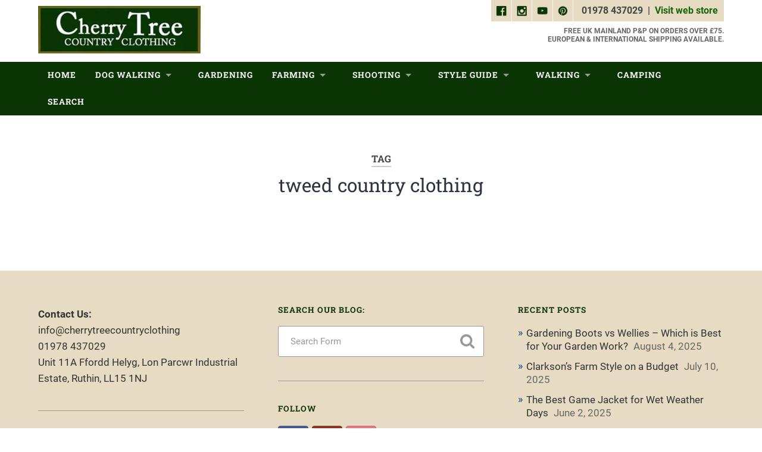

--- FILE ---
content_type: text/html; charset=UTF-8
request_url: https://blog.cherrytreecountryclothing.com/tag/tweed-country-clothing/
body_size: 13266
content:
<!DOCTYPE html>

<html lang="en-GB">

	<head>
		
		<meta charset="UTF-8">
		<meta name="viewport" content="width=device-width, initial-scale=1.0, maximum-scale=1.0, user-scalable=no" >
						 
		<meta name='robots' content='index, follow, max-image-preview:large, max-snippet:-1, max-video-preview:-1' />
	<style>img:is([sizes="auto" i], [sizes^="auto," i]) { contain-intrinsic-size: 3000px 1500px }</style>
	<!-- Jetpack Site Verification Tags -->
<meta name="google-site-verification" content="CdtV3EuDlTyAAg-MUFYxgUwPzudSHNfLe9fTVYx1keM" />

	<!-- This site is optimized with the Yoast SEO plugin v26.3 - https://yoast.com/wordpress/plugins/seo/ -->
	<title>tweed country clothing Archives - Cherry Tree Country Clothing</title>
	<link rel="canonical" href="https://blog.cherrytreecountryclothing.com/tag/tweed-country-clothing/" />
	<meta property="og:locale" content="en_GB" />
	<meta property="og:type" content="article" />
	<meta property="og:title" content="tweed country clothing Archives - Cherry Tree Country Clothing" />
	<meta property="og:url" content="https://blog.cherrytreecountryclothing.com/tag/tweed-country-clothing/" />
	<meta property="og:site_name" content="Cherry Tree Country Clothing" />
	<meta name="twitter:card" content="summary_large_image" />
	<meta name="twitter:site" content="@cherrytclothing" />
	<script type="application/ld+json" class="yoast-schema-graph">{"@context":"https://schema.org","@graph":[{"@type":"CollectionPage","@id":"https://blog.cherrytreecountryclothing.com/tag/tweed-country-clothing/","url":"https://blog.cherrytreecountryclothing.com/tag/tweed-country-clothing/","name":"tweed country clothing Archives - Cherry Tree Country Clothing","isPartOf":{"@id":"https://blog.cherrytreecountryclothing.com/#website"},"breadcrumb":{"@id":"https://blog.cherrytreecountryclothing.com/tag/tweed-country-clothing/#breadcrumb"},"inLanguage":"en-GB"},{"@type":"BreadcrumbList","@id":"https://blog.cherrytreecountryclothing.com/tag/tweed-country-clothing/#breadcrumb","itemListElement":[{"@type":"ListItem","position":1,"name":"Home","item":"https://blog.cherrytreecountryclothing.com/"},{"@type":"ListItem","position":2,"name":"tweed country clothing"}]},{"@type":"WebSite","@id":"https://blog.cherrytreecountryclothing.com/#website","url":"https://blog.cherrytreecountryclothing.com/","name":"Cherry Tree Country Clothing Blog","description":"For all your outdoor and country needs!","publisher":{"@id":"https://blog.cherrytreecountryclothing.com/#organization"},"potentialAction":[{"@type":"SearchAction","target":{"@type":"EntryPoint","urlTemplate":"https://blog.cherrytreecountryclothing.com/?s={search_term_string}"},"query-input":{"@type":"PropertyValueSpecification","valueRequired":true,"valueName":"search_term_string"}}],"inLanguage":"en-GB"},{"@type":"Organization","@id":"https://blog.cherrytreecountryclothing.com/#organization","name":"Cherry Tree Country Clothing","url":"https://blog.cherrytreecountryclothing.com/","logo":{"@type":"ImageObject","inLanguage":"en-GB","@id":"https://blog.cherrytreecountryclothing.com/#/schema/logo/image/","url":"https://i0.wp.com/blog.cherrytreecountryclothing.com/wp-content/uploads/2013/10/LARGE-LOGO.jpg?fit=2616%2C798&ssl=1","contentUrl":"https://i0.wp.com/blog.cherrytreecountryclothing.com/wp-content/uploads/2013/10/LARGE-LOGO.jpg?fit=2616%2C798&ssl=1","width":2616,"height":798,"caption":"Cherry Tree Country Clothing"},"image":{"@id":"https://blog.cherrytreecountryclothing.com/#/schema/logo/image/"},"sameAs":["https://www.facebook.com/CherryTreeCountryClothing/","https://x.com/cherrytclothing","https://www.instagram.com/cherrytclothing/","http://www.pinterest.com/cherrytreewear/","https://www.youtube.com/user/cherrytreecountry/featured"]}]}</script>
	<!-- / Yoast SEO plugin. -->


<link rel='dns-prefetch' href='//stats.wp.com' />
<link rel='preconnect' href='//i0.wp.com' />
<link rel='preconnect' href='//c0.wp.com' />
<link rel="alternate" type="application/rss+xml" title="Cherry Tree Country Clothing &raquo; Feed" href="https://blog.cherrytreecountryclothing.com/feed/" />
<link rel="alternate" type="application/rss+xml" title="Cherry Tree Country Clothing &raquo; Comments Feed" href="https://blog.cherrytreecountryclothing.com/comments/feed/" />
		<!-- This site uses the Google Analytics by ExactMetrics plugin v8.9.0 - Using Analytics tracking - https://www.exactmetrics.com/ -->
							<script src="//www.googletagmanager.com/gtag/js?id=G-ENXJTNED68"  data-cfasync="false" data-wpfc-render="false" type="text/javascript" async></script>
			<script data-cfasync="false" data-wpfc-render="false" type="text/javascript">
				var em_version = '8.9.0';
				var em_track_user = true;
				var em_no_track_reason = '';
								var ExactMetricsDefaultLocations = {"page_location":"https:\/\/blog.cherrytreecountryclothing.com\/tag\/tweed-country-clothing\/"};
								if ( typeof ExactMetricsPrivacyGuardFilter === 'function' ) {
					var ExactMetricsLocations = (typeof ExactMetricsExcludeQuery === 'object') ? ExactMetricsPrivacyGuardFilter( ExactMetricsExcludeQuery ) : ExactMetricsPrivacyGuardFilter( ExactMetricsDefaultLocations );
				} else {
					var ExactMetricsLocations = (typeof ExactMetricsExcludeQuery === 'object') ? ExactMetricsExcludeQuery : ExactMetricsDefaultLocations;
				}

								var disableStrs = [
										'ga-disable-G-ENXJTNED68',
									];

				/* Function to detect opted out users */
				function __gtagTrackerIsOptedOut() {
					for (var index = 0; index < disableStrs.length; index++) {
						if (document.cookie.indexOf(disableStrs[index] + '=true') > -1) {
							return true;
						}
					}

					return false;
				}

				/* Disable tracking if the opt-out cookie exists. */
				if (__gtagTrackerIsOptedOut()) {
					for (var index = 0; index < disableStrs.length; index++) {
						window[disableStrs[index]] = true;
					}
				}

				/* Opt-out function */
				function __gtagTrackerOptout() {
					for (var index = 0; index < disableStrs.length; index++) {
						document.cookie = disableStrs[index] + '=true; expires=Thu, 31 Dec 2099 23:59:59 UTC; path=/';
						window[disableStrs[index]] = true;
					}
				}

				if ('undefined' === typeof gaOptout) {
					function gaOptout() {
						__gtagTrackerOptout();
					}
				}
								window.dataLayer = window.dataLayer || [];

				window.ExactMetricsDualTracker = {
					helpers: {},
					trackers: {},
				};
				if (em_track_user) {
					function __gtagDataLayer() {
						dataLayer.push(arguments);
					}

					function __gtagTracker(type, name, parameters) {
						if (!parameters) {
							parameters = {};
						}

						if (parameters.send_to) {
							__gtagDataLayer.apply(null, arguments);
							return;
						}

						if (type === 'event') {
														parameters.send_to = exactmetrics_frontend.v4_id;
							var hookName = name;
							if (typeof parameters['event_category'] !== 'undefined') {
								hookName = parameters['event_category'] + ':' + name;
							}

							if (typeof ExactMetricsDualTracker.trackers[hookName] !== 'undefined') {
								ExactMetricsDualTracker.trackers[hookName](parameters);
							} else {
								__gtagDataLayer('event', name, parameters);
							}
							
						} else {
							__gtagDataLayer.apply(null, arguments);
						}
					}

					__gtagTracker('js', new Date());
					__gtagTracker('set', {
						'developer_id.dNDMyYj': true,
											});
					if ( ExactMetricsLocations.page_location ) {
						__gtagTracker('set', ExactMetricsLocations);
					}
										__gtagTracker('config', 'G-ENXJTNED68', {"forceSSL":"true","link_attribution":"true"} );
										window.gtag = __gtagTracker;										(function () {
						/* https://developers.google.com/analytics/devguides/collection/analyticsjs/ */
						/* ga and __gaTracker compatibility shim. */
						var noopfn = function () {
							return null;
						};
						var newtracker = function () {
							return new Tracker();
						};
						var Tracker = function () {
							return null;
						};
						var p = Tracker.prototype;
						p.get = noopfn;
						p.set = noopfn;
						p.send = function () {
							var args = Array.prototype.slice.call(arguments);
							args.unshift('send');
							__gaTracker.apply(null, args);
						};
						var __gaTracker = function () {
							var len = arguments.length;
							if (len === 0) {
								return;
							}
							var f = arguments[len - 1];
							if (typeof f !== 'object' || f === null || typeof f.hitCallback !== 'function') {
								if ('send' === arguments[0]) {
									var hitConverted, hitObject = false, action;
									if ('event' === arguments[1]) {
										if ('undefined' !== typeof arguments[3]) {
											hitObject = {
												'eventAction': arguments[3],
												'eventCategory': arguments[2],
												'eventLabel': arguments[4],
												'value': arguments[5] ? arguments[5] : 1,
											}
										}
									}
									if ('pageview' === arguments[1]) {
										if ('undefined' !== typeof arguments[2]) {
											hitObject = {
												'eventAction': 'page_view',
												'page_path': arguments[2],
											}
										}
									}
									if (typeof arguments[2] === 'object') {
										hitObject = arguments[2];
									}
									if (typeof arguments[5] === 'object') {
										Object.assign(hitObject, arguments[5]);
									}
									if ('undefined' !== typeof arguments[1].hitType) {
										hitObject = arguments[1];
										if ('pageview' === hitObject.hitType) {
											hitObject.eventAction = 'page_view';
										}
									}
									if (hitObject) {
										action = 'timing' === arguments[1].hitType ? 'timing_complete' : hitObject.eventAction;
										hitConverted = mapArgs(hitObject);
										__gtagTracker('event', action, hitConverted);
									}
								}
								return;
							}

							function mapArgs(args) {
								var arg, hit = {};
								var gaMap = {
									'eventCategory': 'event_category',
									'eventAction': 'event_action',
									'eventLabel': 'event_label',
									'eventValue': 'event_value',
									'nonInteraction': 'non_interaction',
									'timingCategory': 'event_category',
									'timingVar': 'name',
									'timingValue': 'value',
									'timingLabel': 'event_label',
									'page': 'page_path',
									'location': 'page_location',
									'title': 'page_title',
									'referrer' : 'page_referrer',
								};
								for (arg in args) {
																		if (!(!args.hasOwnProperty(arg) || !gaMap.hasOwnProperty(arg))) {
										hit[gaMap[arg]] = args[arg];
									} else {
										hit[arg] = args[arg];
									}
								}
								return hit;
							}

							try {
								f.hitCallback();
							} catch (ex) {
							}
						};
						__gaTracker.create = newtracker;
						__gaTracker.getByName = newtracker;
						__gaTracker.getAll = function () {
							return [];
						};
						__gaTracker.remove = noopfn;
						__gaTracker.loaded = true;
						window['__gaTracker'] = __gaTracker;
					})();
									} else {
										console.log("");
					(function () {
						function __gtagTracker() {
							return null;
						}

						window['__gtagTracker'] = __gtagTracker;
						window['gtag'] = __gtagTracker;
					})();
									}
			</script>
			
							<!-- / Google Analytics by ExactMetrics -->
		<link rel='stylesheet' id='wp-block-library-css' href='https://c0.wp.com/c/6.8.3/wp-includes/css/dist/block-library/style.min.css' type='text/css' media='all' />
<style id='classic-theme-styles-inline-css' type='text/css'>
/*! This file is auto-generated */
.wp-block-button__link{color:#fff;background-color:#32373c;border-radius:9999px;box-shadow:none;text-decoration:none;padding:calc(.667em + 2px) calc(1.333em + 2px);font-size:1.125em}.wp-block-file__button{background:#32373c;color:#fff;text-decoration:none}
</style>
<link rel='stylesheet' id='mediaelement-css' href='https://c0.wp.com/c/6.8.3/wp-includes/js/mediaelement/mediaelementplayer-legacy.min.css' type='text/css' media='all' />
<link rel='stylesheet' id='wp-mediaelement-css' href='https://c0.wp.com/c/6.8.3/wp-includes/js/mediaelement/wp-mediaelement.min.css' type='text/css' media='all' />
<style id='jetpack-sharing-buttons-style-inline-css' type='text/css'>
.jetpack-sharing-buttons__services-list{display:flex;flex-direction:row;flex-wrap:wrap;gap:0;list-style-type:none;margin:5px;padding:0}.jetpack-sharing-buttons__services-list.has-small-icon-size{font-size:12px}.jetpack-sharing-buttons__services-list.has-normal-icon-size{font-size:16px}.jetpack-sharing-buttons__services-list.has-large-icon-size{font-size:24px}.jetpack-sharing-buttons__services-list.has-huge-icon-size{font-size:36px}@media print{.jetpack-sharing-buttons__services-list{display:none!important}}.editor-styles-wrapper .wp-block-jetpack-sharing-buttons{gap:0;padding-inline-start:0}ul.jetpack-sharing-buttons__services-list.has-background{padding:1.25em 2.375em}
</style>
<style id='global-styles-inline-css' type='text/css'>
:root{--wp--preset--aspect-ratio--square: 1;--wp--preset--aspect-ratio--4-3: 4/3;--wp--preset--aspect-ratio--3-4: 3/4;--wp--preset--aspect-ratio--3-2: 3/2;--wp--preset--aspect-ratio--2-3: 2/3;--wp--preset--aspect-ratio--16-9: 16/9;--wp--preset--aspect-ratio--9-16: 9/16;--wp--preset--color--black: #222;--wp--preset--color--cyan-bluish-gray: #abb8c3;--wp--preset--color--white: #fff;--wp--preset--color--pale-pink: #f78da7;--wp--preset--color--vivid-red: #cf2e2e;--wp--preset--color--luminous-vivid-orange: #ff6900;--wp--preset--color--luminous-vivid-amber: #fcb900;--wp--preset--color--light-green-cyan: #7bdcb5;--wp--preset--color--vivid-green-cyan: #00d084;--wp--preset--color--pale-cyan-blue: #8ed1fc;--wp--preset--color--vivid-cyan-blue: #0693e3;--wp--preset--color--vivid-purple: #9b51e0;--wp--preset--color--accent: #13C4A5;--wp--preset--color--dark-gray: #444;--wp--preset--color--medium-gray: #666;--wp--preset--color--light-gray: #888;--wp--preset--gradient--vivid-cyan-blue-to-vivid-purple: linear-gradient(135deg,rgba(6,147,227,1) 0%,rgb(155,81,224) 100%);--wp--preset--gradient--light-green-cyan-to-vivid-green-cyan: linear-gradient(135deg,rgb(122,220,180) 0%,rgb(0,208,130) 100%);--wp--preset--gradient--luminous-vivid-amber-to-luminous-vivid-orange: linear-gradient(135deg,rgba(252,185,0,1) 0%,rgba(255,105,0,1) 100%);--wp--preset--gradient--luminous-vivid-orange-to-vivid-red: linear-gradient(135deg,rgba(255,105,0,1) 0%,rgb(207,46,46) 100%);--wp--preset--gradient--very-light-gray-to-cyan-bluish-gray: linear-gradient(135deg,rgb(238,238,238) 0%,rgb(169,184,195) 100%);--wp--preset--gradient--cool-to-warm-spectrum: linear-gradient(135deg,rgb(74,234,220) 0%,rgb(151,120,209) 20%,rgb(207,42,186) 40%,rgb(238,44,130) 60%,rgb(251,105,98) 80%,rgb(254,248,76) 100%);--wp--preset--gradient--blush-light-purple: linear-gradient(135deg,rgb(255,206,236) 0%,rgb(152,150,240) 100%);--wp--preset--gradient--blush-bordeaux: linear-gradient(135deg,rgb(254,205,165) 0%,rgb(254,45,45) 50%,rgb(107,0,62) 100%);--wp--preset--gradient--luminous-dusk: linear-gradient(135deg,rgb(255,203,112) 0%,rgb(199,81,192) 50%,rgb(65,88,208) 100%);--wp--preset--gradient--pale-ocean: linear-gradient(135deg,rgb(255,245,203) 0%,rgb(182,227,212) 50%,rgb(51,167,181) 100%);--wp--preset--gradient--electric-grass: linear-gradient(135deg,rgb(202,248,128) 0%,rgb(113,206,126) 100%);--wp--preset--gradient--midnight: linear-gradient(135deg,rgb(2,3,129) 0%,rgb(40,116,252) 100%);--wp--preset--font-size--small: 16px;--wp--preset--font-size--medium: 20px;--wp--preset--font-size--large: 24px;--wp--preset--font-size--x-large: 42px;--wp--preset--font-size--regular: 18px;--wp--preset--font-size--larger: 32px;--wp--preset--spacing--20: 0.44rem;--wp--preset--spacing--30: 0.67rem;--wp--preset--spacing--40: 1rem;--wp--preset--spacing--50: 1.5rem;--wp--preset--spacing--60: 2.25rem;--wp--preset--spacing--70: 3.38rem;--wp--preset--spacing--80: 5.06rem;--wp--preset--shadow--natural: 6px 6px 9px rgba(0, 0, 0, 0.2);--wp--preset--shadow--deep: 12px 12px 50px rgba(0, 0, 0, 0.4);--wp--preset--shadow--sharp: 6px 6px 0px rgba(0, 0, 0, 0.2);--wp--preset--shadow--outlined: 6px 6px 0px -3px rgba(255, 255, 255, 1), 6px 6px rgba(0, 0, 0, 1);--wp--preset--shadow--crisp: 6px 6px 0px rgba(0, 0, 0, 1);}:where(.is-layout-flex){gap: 0.5em;}:where(.is-layout-grid){gap: 0.5em;}body .is-layout-flex{display: flex;}.is-layout-flex{flex-wrap: wrap;align-items: center;}.is-layout-flex > :is(*, div){margin: 0;}body .is-layout-grid{display: grid;}.is-layout-grid > :is(*, div){margin: 0;}:where(.wp-block-columns.is-layout-flex){gap: 2em;}:where(.wp-block-columns.is-layout-grid){gap: 2em;}:where(.wp-block-post-template.is-layout-flex){gap: 1.25em;}:where(.wp-block-post-template.is-layout-grid){gap: 1.25em;}.has-black-color{color: var(--wp--preset--color--black) !important;}.has-cyan-bluish-gray-color{color: var(--wp--preset--color--cyan-bluish-gray) !important;}.has-white-color{color: var(--wp--preset--color--white) !important;}.has-pale-pink-color{color: var(--wp--preset--color--pale-pink) !important;}.has-vivid-red-color{color: var(--wp--preset--color--vivid-red) !important;}.has-luminous-vivid-orange-color{color: var(--wp--preset--color--luminous-vivid-orange) !important;}.has-luminous-vivid-amber-color{color: var(--wp--preset--color--luminous-vivid-amber) !important;}.has-light-green-cyan-color{color: var(--wp--preset--color--light-green-cyan) !important;}.has-vivid-green-cyan-color{color: var(--wp--preset--color--vivid-green-cyan) !important;}.has-pale-cyan-blue-color{color: var(--wp--preset--color--pale-cyan-blue) !important;}.has-vivid-cyan-blue-color{color: var(--wp--preset--color--vivid-cyan-blue) !important;}.has-vivid-purple-color{color: var(--wp--preset--color--vivid-purple) !important;}.has-black-background-color{background-color: var(--wp--preset--color--black) !important;}.has-cyan-bluish-gray-background-color{background-color: var(--wp--preset--color--cyan-bluish-gray) !important;}.has-white-background-color{background-color: var(--wp--preset--color--white) !important;}.has-pale-pink-background-color{background-color: var(--wp--preset--color--pale-pink) !important;}.has-vivid-red-background-color{background-color: var(--wp--preset--color--vivid-red) !important;}.has-luminous-vivid-orange-background-color{background-color: var(--wp--preset--color--luminous-vivid-orange) !important;}.has-luminous-vivid-amber-background-color{background-color: var(--wp--preset--color--luminous-vivid-amber) !important;}.has-light-green-cyan-background-color{background-color: var(--wp--preset--color--light-green-cyan) !important;}.has-vivid-green-cyan-background-color{background-color: var(--wp--preset--color--vivid-green-cyan) !important;}.has-pale-cyan-blue-background-color{background-color: var(--wp--preset--color--pale-cyan-blue) !important;}.has-vivid-cyan-blue-background-color{background-color: var(--wp--preset--color--vivid-cyan-blue) !important;}.has-vivid-purple-background-color{background-color: var(--wp--preset--color--vivid-purple) !important;}.has-black-border-color{border-color: var(--wp--preset--color--black) !important;}.has-cyan-bluish-gray-border-color{border-color: var(--wp--preset--color--cyan-bluish-gray) !important;}.has-white-border-color{border-color: var(--wp--preset--color--white) !important;}.has-pale-pink-border-color{border-color: var(--wp--preset--color--pale-pink) !important;}.has-vivid-red-border-color{border-color: var(--wp--preset--color--vivid-red) !important;}.has-luminous-vivid-orange-border-color{border-color: var(--wp--preset--color--luminous-vivid-orange) !important;}.has-luminous-vivid-amber-border-color{border-color: var(--wp--preset--color--luminous-vivid-amber) !important;}.has-light-green-cyan-border-color{border-color: var(--wp--preset--color--light-green-cyan) !important;}.has-vivid-green-cyan-border-color{border-color: var(--wp--preset--color--vivid-green-cyan) !important;}.has-pale-cyan-blue-border-color{border-color: var(--wp--preset--color--pale-cyan-blue) !important;}.has-vivid-cyan-blue-border-color{border-color: var(--wp--preset--color--vivid-cyan-blue) !important;}.has-vivid-purple-border-color{border-color: var(--wp--preset--color--vivid-purple) !important;}.has-vivid-cyan-blue-to-vivid-purple-gradient-background{background: var(--wp--preset--gradient--vivid-cyan-blue-to-vivid-purple) !important;}.has-light-green-cyan-to-vivid-green-cyan-gradient-background{background: var(--wp--preset--gradient--light-green-cyan-to-vivid-green-cyan) !important;}.has-luminous-vivid-amber-to-luminous-vivid-orange-gradient-background{background: var(--wp--preset--gradient--luminous-vivid-amber-to-luminous-vivid-orange) !important;}.has-luminous-vivid-orange-to-vivid-red-gradient-background{background: var(--wp--preset--gradient--luminous-vivid-orange-to-vivid-red) !important;}.has-very-light-gray-to-cyan-bluish-gray-gradient-background{background: var(--wp--preset--gradient--very-light-gray-to-cyan-bluish-gray) !important;}.has-cool-to-warm-spectrum-gradient-background{background: var(--wp--preset--gradient--cool-to-warm-spectrum) !important;}.has-blush-light-purple-gradient-background{background: var(--wp--preset--gradient--blush-light-purple) !important;}.has-blush-bordeaux-gradient-background{background: var(--wp--preset--gradient--blush-bordeaux) !important;}.has-luminous-dusk-gradient-background{background: var(--wp--preset--gradient--luminous-dusk) !important;}.has-pale-ocean-gradient-background{background: var(--wp--preset--gradient--pale-ocean) !important;}.has-electric-grass-gradient-background{background: var(--wp--preset--gradient--electric-grass) !important;}.has-midnight-gradient-background{background: var(--wp--preset--gradient--midnight) !important;}.has-small-font-size{font-size: var(--wp--preset--font-size--small) !important;}.has-medium-font-size{font-size: var(--wp--preset--font-size--medium) !important;}.has-large-font-size{font-size: var(--wp--preset--font-size--large) !important;}.has-x-large-font-size{font-size: var(--wp--preset--font-size--x-large) !important;}
:where(.wp-block-post-template.is-layout-flex){gap: 1.25em;}:where(.wp-block-post-template.is-layout-grid){gap: 1.25em;}
:where(.wp-block-columns.is-layout-flex){gap: 2em;}:where(.wp-block-columns.is-layout-grid){gap: 2em;}
:root :where(.wp-block-pullquote){font-size: 1.5em;line-height: 1.6;}
</style>
<link rel='stylesheet' id='cpsh-shortcodes-css' href='https://blog.cherrytreecountryclothing.com/wp-content/plugins/column-shortcodes//assets/css/shortcodes.css?ver=1.0.1' type='text/css' media='all' />
<link rel='stylesheet' id='wp-faq-schema-jquery-ui-css' href='https://blog.cherrytreecountryclothing.com/wp-content/plugins/faq-schema-for-pages-and-posts//css/jquery-ui.css?ver=2.0.0' type='text/css' media='all' />
<link rel='stylesheet' id='sow-social-media-buttons-atom-dce225712c65-css' href='https://blog.cherrytreecountryclothing.com/wp-content/uploads/siteorigin-widgets/sow-social-media-buttons-atom-dce225712c65.css?ver=6.8.3' type='text/css' media='all' />
<link rel='stylesheet' id='__EPYT__style-css' href='https://blog.cherrytreecountryclothing.com/wp-content/plugins/youtube-embed-plus/styles/ytprefs.min.css?ver=14.2.3' type='text/css' media='all' />
<style id='__EPYT__style-inline-css' type='text/css'>

                .epyt-gallery-thumb {
                        width: 33.333%;
                }
                
</style>
<link rel='stylesheet' id='baskerville_googleFonts-css' href='https://blog.cherrytreecountryclothing.com/wp-content/themes/baskerville/assets/css/fonts.css?ver=6.8.3' type='text/css' media='all' />
<link rel='stylesheet' id='baskerville_style-css' href='https://blog.cherrytreecountryclothing.com/wp-content/themes/baskerville/style.css?ver=2.3.1' type='text/css' media='all' />
<script type="text/javascript" src="https://blog.cherrytreecountryclothing.com/wp-content/plugins/google-analytics-dashboard-for-wp/assets/js/frontend-gtag.min.js?ver=8.9.0" id="exactmetrics-frontend-script-js" async="async" data-wp-strategy="async"></script>
<script data-cfasync="false" data-wpfc-render="false" type="text/javascript" id='exactmetrics-frontend-script-js-extra'>/* <![CDATA[ */
var exactmetrics_frontend = {"js_events_tracking":"true","download_extensions":"doc,pdf,ppt,zip,xls,docx,pptx,xlsx","inbound_paths":"[{\"path\":\"\\\/go\\\/\",\"label\":\"affiliate\"},{\"path\":\"\\\/recommend\\\/\",\"label\":\"affiliate\"}]","home_url":"https:\/\/blog.cherrytreecountryclothing.com","hash_tracking":"false","v4_id":"G-ENXJTNED68"};/* ]]> */
</script>
<script type="text/javascript" src="https://c0.wp.com/c/6.8.3/wp-includes/js/dist/vendor/react.min.js" id="react-js"></script>
<script type="text/javascript" src="https://c0.wp.com/c/6.8.3/wp-includes/js/dist/vendor/react-dom.min.js" id="react-dom-js"></script>
<script type="text/javascript" src="https://blog.cherrytreecountryclothing.com/wp-content/plugins/advance-custom-html/build/view.js?ver=71f7b087a768e865333f" id="bplugins-custom-html-script-js"></script>
<script type="text/javascript" src="https://c0.wp.com/c/6.8.3/wp-includes/js/tinymce/tinymce.min.js" id="wp-tinymce-root-js"></script>
<script type="text/javascript" src="https://c0.wp.com/c/6.8.3/wp-includes/js/tinymce/plugins/compat3x/plugin.min.js" id="wp-tinymce-js"></script>
<script type="text/javascript" src="https://c0.wp.com/c/6.8.3/wp-includes/js/jquery/jquery.min.js" id="jquery-core-js"></script>
<script type="text/javascript" src="https://c0.wp.com/c/6.8.3/wp-includes/js/imagesloaded.min.js" id="imagesloaded-js"></script>
<script type="text/javascript" src="https://c0.wp.com/c/6.8.3/wp-includes/js/masonry.min.js" id="masonry-js"></script>
<script type="text/javascript" src="https://blog.cherrytreecountryclothing.com/wp-content/themes/baskerville/assets/js/jquery.flexslider-min.js?ver=2.7.2" id="baskerville_flexslider-js"></script>
<script type="text/javascript" src="https://blog.cherrytreecountryclothing.com/wp-content/themes/baskerville/assets/js/global.js?ver=2.3.1" id="baskerville_global-js"></script>
<script type="text/javascript" id="__ytprefs__-js-extra">
/* <![CDATA[ */
var _EPYT_ = {"ajaxurl":"https:\/\/blog.cherrytreecountryclothing.com\/wp-admin\/admin-ajax.php","security":"baeb810bf6","gallery_scrolloffset":"20","eppathtoscripts":"https:\/\/blog.cherrytreecountryclothing.com\/wp-content\/plugins\/youtube-embed-plus\/scripts\/","eppath":"https:\/\/blog.cherrytreecountryclothing.com\/wp-content\/plugins\/youtube-embed-plus\/","epresponsiveselector":"[\"iframe.__youtube_prefs_widget__\"]","epdovol":"1","version":"14.2.3","evselector":"iframe.__youtube_prefs__[src], iframe[src*=\"youtube.com\/embed\/\"], iframe[src*=\"youtube-nocookie.com\/embed\/\"]","ajax_compat":"","maxres_facade":"eager","ytapi_load":"light","pause_others":"","stopMobileBuffer":"1","facade_mode":"","not_live_on_channel":""};
/* ]]> */
</script>
<script type="text/javascript" src="https://blog.cherrytreecountryclothing.com/wp-content/plugins/youtube-embed-plus/scripts/ytprefs.min.js?ver=14.2.3" id="__ytprefs__-js"></script>
<link rel="https://api.w.org/" href="https://blog.cherrytreecountryclothing.com/wp-json/" /><link rel="alternate" title="JSON" type="application/json" href="https://blog.cherrytreecountryclothing.com/wp-json/wp/v2/tags/177" />		<!-- Custom Logo: hide header text -->
		<style id="custom-logo-css" type="text/css">
			.site-title, .site-description {
				position: absolute;
				clip-path: inset(50%);
			}
		</style>
		<style>
		#category-posts-2-internal ul {padding: 0;}
#category-posts-2-internal .cat-post-item img {max-width: initial; max-height: initial; margin: initial;}
#category-posts-2-internal .cat-post-author {margin-bottom: 0;}
#category-posts-2-internal .cat-post-thumbnail {margin: 5px 10px 5px 0;}
#category-posts-2-internal .cat-post-item:before {content: ""; clear: both;}
#category-posts-2-internal .cat-post-excerpt-more {display: inline-block;}
#category-posts-2-internal .cat-post-item {list-style: none; margin: 3px 0 10px; padding: 3px 0;}
#category-posts-2-internal .cat-post-current .cat-post-title {font-weight: bold; text-transform: uppercase;}
#category-posts-2-internal [class*=cat-post-tax] {font-size: 0.85em;}
#category-posts-2-internal [class*=cat-post-tax] * {display:inline-block;}
#category-posts-2-internal .cat-post-item:after {content: ""; display: table;	clear: both;}
#category-posts-2-internal .cat-post-item .cat-post-title {overflow: hidden;text-overflow: ellipsis;white-space: initial;display: -webkit-box;-webkit-line-clamp: 2;-webkit-box-orient: vertical;padding-bottom: 0 !important;}
#category-posts-2-internal .cat-post-item:after {content: ""; display: table;	clear: both;}
#category-posts-2-internal .cat-post-thumbnail {display:block; float:left; margin:5px 10px 5px 0;}
#category-posts-2-internal .cat-post-crop {overflow:hidden;display:block;}
#category-posts-2-internal p {margin:5px 0 0 0}
#category-posts-2-internal li > div {margin:5px 0 0 0; clear:both;}
#category-posts-2-internal .dashicons {vertical-align:middle;}
</style>
		
		<!-- GA Google Analytics @ https://m0n.co/ga -->
		<script>
			(function(i,s,o,g,r,a,m){i['GoogleAnalyticsObject']=r;i[r]=i[r]||function(){
			(i[r].q=i[r].q||[]).push(arguments)},i[r].l=1*new Date();a=s.createElement(o),
			m=s.getElementsByTagName(o)[0];a.async=1;a.src=g;m.parentNode.insertBefore(a,m)
			})(window,document,'script','https://www.google-analytics.com/analytics.js','ga');
			ga('create', 'UA-160390389-19', 'auto');
			ga('send', 'pageview');
		</script>

	<script type='text/javascript'>
window.___gcfg = {lang: 'en'};
(function() 
{var po = document.createElement('script');
po.type = 'text/javascript'; po.async = true;po.src = 'https://apis.google.com/js/plusone.js';
var s = document.getElementsByTagName('script')[0];
s.parentNode.insertBefore(po, s);
})();</script><meta name="msvalidate.01" content="15ADB495F87BEA193E6B34AF7FD329DC" />	<style>img#wpstats{display:none}</style>
		<style type="text/css" id="custom-background-css">
body.custom-background { background-color: #ffffff; }
</style>
	<link rel="icon" href="https://i0.wp.com/blog.cherrytreecountryclothing.com/wp-content/uploads/2013/05/favicon.gif?fit=32%2C32&#038;ssl=1" sizes="32x32" />
<link rel="icon" href="https://i0.wp.com/blog.cherrytreecountryclothing.com/wp-content/uploads/2013/05/favicon.gif?fit=32%2C32&#038;ssl=1" sizes="192x192" />
<link rel="apple-touch-icon" href="https://i0.wp.com/blog.cherrytreecountryclothing.com/wp-content/uploads/2013/05/favicon.gif?fit=32%2C32&#038;ssl=1" />
<meta name="msapplication-TileImage" content="https://i0.wp.com/blog.cherrytreecountryclothing.com/wp-content/uploads/2013/05/favicon.gif?fit=32%2C32&#038;ssl=1" />
		<style type="text/css" id="wp-custom-css">
			/*
Welcome to Custom CSS!

To learn how this works, see http://wp.me/PEmnE-Bt
*/

/* 
.rpwe-block li {
    border-bottom: 1px solid #eee;
    margin-bottom: 10px;
    padding-bottom: 10px;
    list-style-type: none;
    margin-top: 15%;
}
 */
@media only screen and (min-width: 600px) {
.rpwe-block li {
    border-bottom: 1px solid #eee;
    margin-bottom: 10px;
    padding-bottom: 10px;
    list-style-type: none;
    height: 300px !important;
}
}



.bg-dark {
	background-color: #16650a;
}

.navigation.bg-dark {
	background-color: #0a3404;
}
/*
.main-menu > li:before {
	content: "|";
	display: block;
	position: absolute;
	right: 0;
	top: 50%;
	margin-top: -9px;
	margin-right: -3px;
	font-size: 16px;
	color: #fff;
	font-weight: 300;
	z-index: 1000;
}
*/

@media (max-width: 600px)
.section.header {
    padding: 45px 0 10px 0;
}

.section.header {
	padding: 10px 0;
	z-index: 1;
}

.header .blog-logo {
	text-align: left;
}

.header-bar {
	text-align: center;
	position: relative;
	z-index: 2;
}

.header-bar a {
	color: #16650a;
}

.header-bar .section-inner {
	position: relative;
}

.header-sitelink {
	background: #e8dbc3;
	font-size: 12px;
	font-weight: 700;
	white-space: nowrap;
}
@media (min-width: 768px) {
	.header-sitelink {
		position: absolute;
		right: 0px;
		top: 0px;
		display: inline-block;
		vertical-align: top;
		font-size: 16px;
	}
}

.header-postage {
	display: none;
}
@media (min-width: 768px) {
	.header-postage {
		position: absolute;
		right: 0px;
		top: 45px;
		display: inline-block;
		font-size: 12px;
		font-weight: 700;
		text-align: right;
		color: #666;
	}
}

.socialLinks {
	margin:0;
	padding: 0;
	list-style:none;
	font-size: 0;
	display: inline-block;
	vertical-align: top;
}

.socialLinks li {
	display: inline-block;
	margin:0;
	padding: 0;
	list-style: none;
}

.socialLinks li a {
	display: inline-block;
	margin:0;
	padding: 0;
}

.socialLinks img {
	height: 36px;
	width: auto;
	display: inline-block;
	margin:0;
	padding: 0;
}

.sitelink-text {
	display: inline-block;
	line-height: 36px;
	vertical-align: top;
	padding: 0 10px;
}

.main-menu > li:before {
	display: none;
}
.main-menu > li > a {
	display: block;
	padding: 1rem;
	font-size: .85em;
	color: #fff;
	text-transform: uppercase;
	letter-spacing: 1px;
	font-weight: 700;
}
.main-menu > li > a:hover {
	background: #e8dbc3;
	color: #333;
}

.bg-graphite {
	background-color: #16650a;
}

.footer.bg-graphite {
	background-color: #e8dbc3;
}

.footer .widget-title {
	color: #0a3404;
}

.footer a {
	color: #333;
}

body a {
	color: #05458d;
	text-decoration: none;
}

.widget-content ul li:before {
	content: "»";
	position: absolute;
	left: 0;
	top: 0;
	color: #05458d;
	font-size: 18px;
}

.footer .widget-content {
	color: #333;
	font-size: .95em;
}

.single .post-content {
	padding: 2%;
}

.post-header {
	position: relative;
	padding: 2%;
	border-bottom: 1px solid #eee;
}

.search-toggle {
	display: none;
}

.header .cover {
	background: rgba(0,0,0,0);
}

.credits p {
	color: #fff;
}

@media (max-width: 600px) {
	.footer .one-third + .one-third {
    border-top: 1px solid #999;
	}
}

.footer .widget {
	border-top: 1px solid #999;
}

.widget-content ul li .post-date {
	color: #666;
}

.footer .widget_search .search-field {
	background: #fff;
	border: 1px solid #999;
}

/*  Remove Hentry
/* ------------------------------------ */
function remove_hentry( $classes ) {
}

else {
}	
}		</style>
			
	</head>
	
	<body class="archive tag tag-tweed-country-clothing tag-177 custom-background wp-custom-logo wp-theme-baskerville multi-author-false no-featured-image">

		<div class="header-bar">
	<div class="section-inner">
		<div class="header-sitelink">
		<ul class="socialLinks socialLinks--alt">
			<li class="socialLinks-item">
				<a class="icon icon--facebook" href="https://www.facebook.com/CherryTreeCountryClothing/" target="_blank">
					<img src="https://blog.cherrytreecountryclothing.com/wp-content/uploads/2021/07/ico_facebook.png" alt="cherry tree country clothing facebook page"/>
                    </a>
            </li>
            <li class="socialLinks-item">
                    <a class="icon icon--instagram" href="https://www.instagram.com/cherrytclothing/" target="_blank">
                        <img src="https://blog.cherrytreecountryclothing.com/wp-content/uploads/2021/07/ico_insta.png" alt="cherry tree country clothing instagram page" />
                    </a>
            </li>
            <li class="socialLinks-item">
                    <a class="icon icon--youtube" href="https://www.youtube.com/channel/UC6D5ZRBtLRs_pTMDwi-Ig8g" target="_blank">
                        <img src="https://blog.cherrytreecountryclothing.com/wp-content/uploads/2021/07/ico_youtube.png" alt="cherry tree country clothing youtube channel"/>
                    </a>
            </li>
            <li class="socialLinks-item">
                    <a class="icon icon--pinterest" href="https://www.pinterest.co.uk/cherrytreewear/" target="_blank">
                        <img src="https://blog.cherrytreecountryclothing.com/wp-content/uploads/2021/07/ico_pin.png" alt="cherry tree country clothing pinterest page"/>
				</a>
			</li>
		</ul>
		<span class="sitelink-text">01978 437029  |  <a href="https://www.cherrytreecountryclothing.com/">Visit web store</a></span>
		</div>
		<div class="header-postage">
		FREE UK MAINLAND P&P ON ORDERS OVER £75.<br>
		EUROPEAN & INTERNATIONAL SHIPPING AVAILABLE.
		</div>
	</div>
</div>
		<a class="skip-link button" href="#site-content">Skip to the content</a>
	
		<div class="header section small-padding bg-dark bg-image" style="background-image: url( https://blog.cherrytreecountryclothing.com/wp-content/uploads/2021/07/bg.jpg );">
		
			<div class="cover"></div>
			
			<div class="header-search-block bg-graphite hidden">
				<form role="search"  method="get" class="searchform" action="https://blog.cherrytreecountryclothing.com/">
	<label for="search-form-691324f9b75b4">
		<span class="screen-reader-text">Search for:</span>
		<input type="search" id="search-form-691324f9b75b4" class="search-field" placeholder="Search Form" value="" name="s" />
	</label>
	<input type="submit" class="searchsubmit" value="Search" />
</form>
			</div><!-- .header-search-block -->
					
			<div class="header-inner section-inner">
			
				
					<div class="blog-logo">
						<a class="logo" href="https://blog.cherrytreecountryclothing.com/" rel="home">
							<img src="https://i0.wp.com/blog.cherrytreecountryclothing.com/wp-content/uploads/2021/07/Cherry_tree_country_280.original.jpg?fit=341%2C100&#038;ssl=1">
							<span class="screen-reader-text">Cherry Tree Country Clothing</span>
						</a>
					</div>
		
											
			</div><!-- .header-inner -->
						
		</div><!-- .header -->
		
		<div class="navigation section no-padding bg-dark">
		
			<div class="navigation-inner section-inner">
			
				<button class="nav-toggle toggle fleft hidden">
					
					<div class="bar"></div>
					<div class="bar"></div>
					<div class="bar"></div>
					
				</button>
						
				<ul class="main-menu">
				
					<li id="menu-item-9758" class="menu-item menu-item-type-custom menu-item-object-custom menu-item-home menu-item-9758"><a href="https://blog.cherrytreecountryclothing.com">Home</a></li>
<li id="menu-item-5545" class="menu-item menu-item-type-taxonomy menu-item-object-category menu-item-has-children has-children menu-item-5545"><a href="https://blog.cherrytreecountryclothing.com/dog-walking/">Dog Walking</a>
<ul class="sub-menu">
	<li id="menu-item-9772" class="menu-item menu-item-type-taxonomy menu-item-object-category menu-item-9772"><a href="https://blog.cherrytreecountryclothing.com/dog-walking/">Dog Walking Guides</a></li>
	<li id="menu-item-9764" class="menu-item menu-item-type-taxonomy menu-item-object-category menu-item-9764"><a href="https://blog.cherrytreecountryclothing.com/dog-walking/places-to-visit/">Places to Visit</a></li>
</ul>
</li>
<li id="menu-item-9759" class="menu-item menu-item-type-taxonomy menu-item-object-category menu-item-9759"><a href="https://blog.cherrytreecountryclothing.com/gardening/">Gardening</a></li>
<li id="menu-item-6943" class="menu-item menu-item-type-taxonomy menu-item-object-category menu-item-has-children has-children menu-item-6943"><a href="https://blog.cherrytreecountryclothing.com/farming-guides/">Farming</a>
<ul class="sub-menu">
	<li id="menu-item-10111" class="menu-item menu-item-type-custom menu-item-object-custom menu-item-10111"><a href="https://blog.cherrytreecountryclothing.com/farming-guides/">Farming Guides</a></li>
	<li id="menu-item-5175" class="menu-item menu-item-type-taxonomy menu-item-object-category menu-item-5175"><a href="https://blog.cherrytreecountryclothing.com/country-recipes/">Country Recipes</a></li>
</ul>
</li>
<li id="menu-item-6351" class="menu-item menu-item-type-taxonomy menu-item-object-category menu-item-has-children has-children menu-item-6351"><a href="https://blog.cherrytreecountryclothing.com/shooting-guides/">Shooting</a>
<ul class="sub-menu">
	<li id="menu-item-9771" class="menu-item menu-item-type-taxonomy menu-item-object-category menu-item-9771"><a href="https://blog.cherrytreecountryclothing.com/shooting-guides/">Shooting Guides</a></li>
	<li id="menu-item-9766" class="menu-item menu-item-type-taxonomy menu-item-object-category menu-item-9766"><a href="https://blog.cherrytreecountryclothing.com/shooting-guides/stalking-guides/">Stalking Guides</a></li>
</ul>
</li>
<li id="menu-item-9762" class="menu-item menu-item-type-taxonomy menu-item-object-category menu-item-has-children has-children menu-item-9762"><a href="https://blog.cherrytreecountryclothing.com/style-guide-ideas/">Style Guide</a>
<ul class="sub-menu">
	<li id="menu-item-9775" class="menu-item menu-item-type-taxonomy menu-item-object-category menu-item-9775"><a href="https://blog.cherrytreecountryclothing.com/style-guide-ideas/">Style Guide Ideas</a></li>
	<li id="menu-item-9767" class="menu-item menu-item-type-taxonomy menu-item-object-category menu-item-9767"><a href="https://blog.cherrytreecountryclothing.com/style-guide-ideas/country-gift-ideas-guides/">Country Gifts Ideas</a></li>
</ul>
</li>
<li id="menu-item-5550" class="menu-item menu-item-type-taxonomy menu-item-object-category menu-item-has-children has-children menu-item-5550"><a href="https://blog.cherrytreecountryclothing.com/walking-guides/">Walking</a>
<ul class="sub-menu">
	<li id="menu-item-9761" class="menu-item menu-item-type-taxonomy menu-item-object-category menu-item-9761"><a href="https://blog.cherrytreecountryclothing.com/walking-guides/">Walking Guides</a></li>
	<li id="menu-item-9760" class="menu-item menu-item-type-taxonomy menu-item-object-category menu-item-9760"><a href="https://blog.cherrytreecountryclothing.com/walking-guides/top-tips/">Walking Top Tips</a></li>
</ul>
</li>
<li id="menu-item-9770" class="menu-item menu-item-type-taxonomy menu-item-object-category menu-item-9770"><a href="https://blog.cherrytreecountryclothing.com/camping/">Camping</a></li>
<li id="menu-item-9778" class="menu-item menu-item-type-custom menu-item-object-custom menu-item-9778"><a href="#searchwp-modal-652ea0d21b1427a1bfa685e40d9bc1de" data-searchwp-modal-trigger="searchwp-modal-652ea0d21b1427a1bfa685e40d9bc1de">Search</a></li>
											
				</ul><!-- .main-menu -->
				 
				<button class="search-toggle toggle fright">
					<span class="screen-reader-text">Toggle search field</span>
				</button>
				 
				<div class="clear"></div>
				 
			</div><!-- .navigation-inner -->
			
		</div><!-- .navigation -->
		
		<div class="mobile-navigation section bg-graphite no-padding hidden">
					
			<ul class="mobile-menu">
			
				<li class="menu-item menu-item-type-custom menu-item-object-custom menu-item-home menu-item-9758"><a href="https://blog.cherrytreecountryclothing.com">Home</a></li>
<li class="menu-item menu-item-type-taxonomy menu-item-object-category menu-item-has-children has-children menu-item-5545"><a href="https://blog.cherrytreecountryclothing.com/dog-walking/">Dog Walking</a>
<ul class="sub-menu">
	<li class="menu-item menu-item-type-taxonomy menu-item-object-category menu-item-9772"><a href="https://blog.cherrytreecountryclothing.com/dog-walking/">Dog Walking Guides</a></li>
	<li class="menu-item menu-item-type-taxonomy menu-item-object-category menu-item-9764"><a href="https://blog.cherrytreecountryclothing.com/dog-walking/places-to-visit/">Places to Visit</a></li>
</ul>
</li>
<li class="menu-item menu-item-type-taxonomy menu-item-object-category menu-item-9759"><a href="https://blog.cherrytreecountryclothing.com/gardening/">Gardening</a></li>
<li class="menu-item menu-item-type-taxonomy menu-item-object-category menu-item-has-children has-children menu-item-6943"><a href="https://blog.cherrytreecountryclothing.com/farming-guides/">Farming</a>
<ul class="sub-menu">
	<li class="menu-item menu-item-type-custom menu-item-object-custom menu-item-10111"><a href="https://blog.cherrytreecountryclothing.com/farming-guides/">Farming Guides</a></li>
	<li class="menu-item menu-item-type-taxonomy menu-item-object-category menu-item-5175"><a href="https://blog.cherrytreecountryclothing.com/country-recipes/">Country Recipes</a></li>
</ul>
</li>
<li class="menu-item menu-item-type-taxonomy menu-item-object-category menu-item-has-children has-children menu-item-6351"><a href="https://blog.cherrytreecountryclothing.com/shooting-guides/">Shooting</a>
<ul class="sub-menu">
	<li class="menu-item menu-item-type-taxonomy menu-item-object-category menu-item-9771"><a href="https://blog.cherrytreecountryclothing.com/shooting-guides/">Shooting Guides</a></li>
	<li class="menu-item menu-item-type-taxonomy menu-item-object-category menu-item-9766"><a href="https://blog.cherrytreecountryclothing.com/shooting-guides/stalking-guides/">Stalking Guides</a></li>
</ul>
</li>
<li class="menu-item menu-item-type-taxonomy menu-item-object-category menu-item-has-children has-children menu-item-9762"><a href="https://blog.cherrytreecountryclothing.com/style-guide-ideas/">Style Guide</a>
<ul class="sub-menu">
	<li class="menu-item menu-item-type-taxonomy menu-item-object-category menu-item-9775"><a href="https://blog.cherrytreecountryclothing.com/style-guide-ideas/">Style Guide Ideas</a></li>
	<li class="menu-item menu-item-type-taxonomy menu-item-object-category menu-item-9767"><a href="https://blog.cherrytreecountryclothing.com/style-guide-ideas/country-gift-ideas-guides/">Country Gifts Ideas</a></li>
</ul>
</li>
<li class="menu-item menu-item-type-taxonomy menu-item-object-category menu-item-has-children has-children menu-item-5550"><a href="https://blog.cherrytreecountryclothing.com/walking-guides/">Walking</a>
<ul class="sub-menu">
	<li class="menu-item menu-item-type-taxonomy menu-item-object-category menu-item-9761"><a href="https://blog.cherrytreecountryclothing.com/walking-guides/">Walking Guides</a></li>
	<li class="menu-item menu-item-type-taxonomy menu-item-object-category menu-item-9760"><a href="https://blog.cherrytreecountryclothing.com/walking-guides/top-tips/">Walking Top Tips</a></li>
</ul>
</li>
<li class="menu-item menu-item-type-taxonomy menu-item-object-category menu-item-9770"><a href="https://blog.cherrytreecountryclothing.com/camping/">Camping</a></li>
<li class="menu-item menu-item-type-custom menu-item-object-custom menu-item-9778"><a href="#searchwp-modal-652ea0d21b1427a1bfa685e40d9bc1de" data-searchwp-modal-trigger="searchwp-modal-652ea0d21b1427a1bfa685e40d9bc1de">Search</a></li>
										
			 </ul><!-- .main-menu -->
		
		</div><!-- .mobile-navigation -->
<div class="wrapper section medium-padding" id="site-content">

	
		<div class="page-title section-inner">

							<h1>
											<span class="top">Tag</span>
																<span class="bottom">tweed country clothing</span>
									</h1>
			
						
		</div><!-- .page-title -->

	
	<div class="content section-inner">
																		                    
					
		</div><!-- .posts -->
			
	</div><!-- .content -->
	
				
	<div class="clear"></div>

</div><!-- .wrapper -->
	              	        

	<div class="footer section medium-padding bg-graphite">
	
		<div class="section-inner row">
		
						
				<div class="column column-1 one-third">
				
					<div class="widgets">
			
						<div class="widget widget_block widget_text"><div class="widget-content">
<p><strong>Contact Us:</strong><br>info@cherrytreecountryclothing<br>01978 437029<br>Unit 11A Ffordd Helyg, Lon Parcwr Industrial Estate, Ruthin, LL15 1NJ</p>
</div><div class="clear"></div></div><div class="widget widget_block"><div class="widget-content"><p><a title="Privacy Policy" href="https://blog.cherrytreecountryclothing.com/contact-us/privacy-policy/">Privacy Policy</a></p>
<p><a href="https://blog.cherrytreecountryclothing.com/sitemap_index.xml">Sitemap</a></p></div><div class="clear"></div></div>											
					</div>
					
				</div><!-- .column-1 -->
				
							
						
				<div class="column column-2 one-third">
				
					<div class="widgets">
			
						<div class="widget widget_search"><div class="widget-content"><h3 class="widget-title">Search our blog:</h3><form role="search"  method="get" class="searchform" action="https://blog.cherrytreecountryclothing.com/">
	<label for="search-form-691324f9bbbf2">
		<span class="screen-reader-text">Search for:</span>
		<input type="search" id="search-form-691324f9bbbf2" class="search-field" placeholder="Search Form" value="" name="s" />
	</label>
	<input type="submit" class="searchsubmit" value="Search" />
</form>
</div><div class="clear"></div></div><div class="widget widget_sow-social-media-buttons"><div class="widget-content"><div
			
			class="so-widget-sow-social-media-buttons so-widget-sow-social-media-buttons-atom-d962b30cbe31"
			
		>
<h3 class="widget-title">Follow</h3>
<div class="social-media-button-container">
	
		<a 
		class="ow-button-hover sow-social-media-button-facebook-0 sow-social-media-button" title="Cherry Tree Country Clothing on Facebook" aria-label="Cherry Tree Country Clothing on Facebook" target="_blank" rel="noopener noreferrer" href="https://www.facebook.com/CherryTreeCountryClothing/" 		>
			<span>
								<span class="sow-icon-fontawesome sow-fab" data-sow-icon="&#xf39e;"
		 
		aria-hidden="true"></span>							</span>
		</a>
	
		<a 
		class="ow-button-hover sow-social-media-button-instagram-0 sow-social-media-button" title="Cherry Tree Country Clothing on Instagram" aria-label="Cherry Tree Country Clothing on Instagram" target="_blank" rel="noopener noreferrer" href="https://www.instagram.com/cherrytclothing/" 		>
			<span>
								<span class="sow-icon-fontawesome sow-fab" data-sow-icon="&#xf16d;"
		 
		aria-hidden="true"></span>							</span>
		</a>
	
		<a 
		class="ow-button-hover sow-social-media-button-pinterest-0 sow-social-media-button" title="Cherry Tree Country Clothing on Pinterest" aria-label="Cherry Tree Country Clothing on Pinterest" target="_blank" rel="noopener noreferrer" href="https://www.pinterest.com/" 		>
			<span>
								<span class="sow-icon-fontawesome sow-fab" data-sow-icon="&#xf0d2;"
		 
		aria-hidden="true"></span>							</span>
		</a>
	</div>
</div></div><div class="clear"></div></div>											
					</div><!-- .widgets -->
					
				</div><!-- .column-2 -->
				
											
						
				<div class="column column-3 one-third">
			
					<div class="widgets">
			
						
		<div class="widget widget_recent_entries"><div class="widget-content">
		<h3 class="widget-title">Recent Posts</h3>
		<ul>
											<li>
					<a href="https://blog.cherrytreecountryclothing.com/gardening-boots-vs-wellies-which-is-best-for-your-garden-work/">Gardening Boots vs Wellies &#8211; Which is Best for Your Garden Work?</a>
											<span class="post-date">August 4, 2025</span>
									</li>
											<li>
					<a href="https://blog.cherrytreecountryclothing.com/clarksons-farm-style-on-a-budget/">Clarkson’s Farm Style on a Budget</a>
											<span class="post-date">July 10, 2025</span>
									</li>
											<li>
					<a href="https://blog.cherrytreecountryclothing.com/the-best-game-jacket-for-wet-weather-days/">The Best Game Jacket for Wet Weather Days</a>
											<span class="post-date">June 2, 2025</span>
									</li>
					</ul>

		</div><div class="clear"></div></div>											
					</div><!-- .widgets -->
					
				</div>
				
			<!-- .footer-c -->
			
			<div class="clear"></div>
		
		</div><!-- .section-inner -->

	</div><!-- .footer -->


<div class="credits section bg-dark small-padding">

	<div class="credits-inner section-inner">

		<p class="credits-left fleft">
		
			&copy; 2025 <a href="https://blog.cherrytreecountryclothing.com/">Cherry Tree Country Clothing</a><span> &mdash; Powered by <a href="http://www.wordpress.org">WordPress</a></span>
		
		</p>
		
		<p class="credits-right fright">
			
			<span>Theme by <a href="https://andersnoren.se">Anders Noren</a> &mdash; </span><a class="tothetop" href="#">Up &uarr;</a>
			
		</p>
		
		<div class="clear"></div>
	
	</div><!-- .credits-inner -->
	
</div><!-- .credits -->

<script type="speculationrules">
{"prefetch":[{"source":"document","where":{"and":[{"href_matches":"\/*"},{"not":{"href_matches":["\/wp-*.php","\/wp-admin\/*","\/wp-content\/uploads\/*","\/wp-content\/*","\/wp-content\/plugins\/*","\/wp-content\/themes\/baskerville\/*","\/*\\?(.+)"]}},{"not":{"selector_matches":"a[rel~=\"nofollow\"]"}},{"not":{"selector_matches":".no-prefetch, .no-prefetch a"}}]},"eagerness":"conservative"}]}
</script>
<script name="toolbelt-script-spam-blocker">"use strict";var toolbelt_spam=function(){function o(t){var e;t.target&&!t.target.querySelector(".toolbelt-check")&&((e=document.createElement("input")).type="hidden",e.name="toolbelt-check",e.className="toolbelt-check",e.value=1,t.target.appendChild(e))}return{init:function(){var t=document.querySelectorAll([".toolbelt-contact-form","#commentform",".contact-form.commentsblock","#contactform",".ninja-forms-form",".wpforms-form",".gform_wrapper form"].join());if(t.length)for(var e=0;e<t.length;e++)t[e].addEventListener("submit",o,!1)}}}();toolbelt_spam.init();</script>        <div class="searchwp-modal-form" id="searchwp-modal-652ea0d21b1427a1bfa685e40d9bc1de" aria-hidden="true">
			
<div class="searchwp-modal-form-default">
	<div class="searchwp-modal-form__overlay" tabindex="-1" data-searchwp-modal-form-close>
		<div class="searchwp-modal-form__container" role="dialog" aria-modal="true">
			<div class="searchwp-modal-form__content">
				<form role="search"  method="get" class="searchform" action="https://blog.cherrytreecountryclothing.com/">
	<label for="search-form-691324f9c25ef">
		<span class="screen-reader-text">Search for:</span>
		<input type="search" id="search-form-691324f9c25ef" class="search-field" placeholder="Search Form" value="" name="s" />
	</label>
	<input type="submit" class="searchsubmit" value="Search" />
<input type="hidden" name="swpmfe" value="652ea0d21b1427a1bfa685e40d9bc1de" /></form>
			</div>
			<footer class="searchwp-modal-form__footer">
				<button class="searchwp-modal-form__close button" aria-label="Close" data-searchwp-modal-form-close></button>
			</footer>
		</div>
	</div>
</div>


<style>
    .searchwp-modal-form {
        display: none;
    }

    .searchwp-modal-form.is-open {
        display: block;
    }

    
	/* ************************************
	 *
	 * 1) Overlay and container positioning
	 *
	 ************************************ */
	.searchwp-modal-form-default .searchwp-modal-form__overlay {
		position: fixed;
		top: 0;
		left: 0;
		right: 0;
		bottom: 0;
		display: flex;
		justify-content: center;
		align-items: center;
		z-index: 9999990;
	}

	.searchwp-modal-form-default .searchwp-modal-form__container {
		width: 100%;
		max-width: 500px;
		max-height: 100vh;
	}

	.searchwp-modal-form-default .searchwp-modal-form__content {
		overflow-y: auto;
		box-sizing: border-box;
		position: relative;
		z-index: 9999998;
	}

    .searchwp-modal-form-default .searchwp-modal-form__close {
        display: block;
    }

    .searchwp-modal-form-default .searchwp-modal-form__close:before {
        content: "\00d7";
    }

    

    
	/* **************************************
	 *
	 * 2) WordPress search form customization
	 *
	 ************************************** */

    .searchwp-modal-form-default .searchwp-modal-form__overlay {
        background: rgba(45, 45, 45 ,0.6);
    }

    .searchwp-modal-form-default .searchwp-modal-form__content {
        background-color: #fff;
        padding: 2em;
        border-radius: 2px;
    }

	.searchwp-modal-form-default .searchwp-modal-form__content .search-form {
		display: flex;
		align-items: center;
		justify-content: center;
	}

	.searchwp-modal-form-default .searchwp-modal-form__content .search-form label {
		flex: 1;
		padding-right: 0.75em; /* This may cause issues depending on your theme styles. */

		/* Some common resets */
		float: none;
		margin: 0;
		width: auto;
	}

	.searchwp-modal-form-default .searchwp-modal-form__content .search-form label input {
		display: block;
		width: 100%;
		margin-left: 0.75em;

		/* Some common resets */
		float: none;
		margin: 0;
	}

	.searchwp-modal-form-default .searchwp-modal-form__footer {
		padding-top: 1em;
	}

	.searchwp-modal-form-default .searchwp-modal-form__close {
        line-height: 1em;
		background: transparent;
		padding: 0.4em 0.5em;
        border: 0;
        margin: 0 auto;
	}

	.searchwp-modal-form-default .searchwp-modal-form__close:before {
		font-size: 2em;
	}

	/* ******************************************
	 *
	 * 3) Animation and display interaction setup
	 *
	 ***************************************** */
	@keyframes searchwpModalFadeIn {
		from { opacity: 0; }
		to { opacity: 1; }
	}

	@keyframes searchwpModalFadeOut {
		from { opacity: 1; }
		to { opacity: 0; }
	}

	@keyframes searchwpModalSlideIn {
		from { transform: translateY(15%); }
		to { transform: translateY(0); }
	}

	@keyframes searchwpModalSlideOut {
		from { transform: translateY(0); }
		to { transform: translateY(-10%); }
	}

	.searchwp-modal-form[aria-hidden="false"] .searchwp-modal-form-default .searchwp-modal-form__overlay {
		animation: searchwpModalFadeIn .3s cubic-bezier(0.0, 0.0, 0.2, 1);
	}

	.searchwp-modal-form[aria-hidden="false"] .searchwp-modal-form-default .searchwp-modal-form__container {
		animation: searchwpModalSlideIn .3s cubic-bezier(0, 0, .2, 1);
	}

	.searchwp-modal-form[aria-hidden="true"] .searchwp-modal-form-default .searchwp-modal-form__overlay {
		animation: searchwpModalFadeOut .3s cubic-bezier(0.0, 0.0, 0.2, 1);
	}

	.searchwp-modal-form[aria-hidden="true"] .searchwp-modal-form-default .searchwp-modal-form__container {
		animation: searchwpModalSlideOut .3s cubic-bezier(0, 0, .2, 1);
	}

	.searchwp-modal-form-default .searchwp-modal-form__container,
	.searchwp-modal-form-default .searchwp-modal-form__overlay {
		will-change: transform;
	}
    </style>
        </div>
		<link rel='stylesheet' id='sow-social-media-buttons-atom-d962b30cbe31-css' href='https://blog.cherrytreecountryclothing.com/wp-content/uploads/siteorigin-widgets/sow-social-media-buttons-atom-d962b30cbe31.css?ver=6.8.3' type='text/css' media='all' />
<link rel='stylesheet' id='siteorigin-widget-icon-font-fontawesome-css' href='https://blog.cherrytreecountryclothing.com/wp-content/plugins/so-widgets-bundle/icons/fontawesome/style.css?ver=6.8.3' type='text/css' media='all' />
<script type="text/javascript" src="https://c0.wp.com/c/6.8.3/wp-includes/js/jquery/ui/core.min.js" id="jquery-ui-core-js"></script>
<script type="text/javascript" src="https://c0.wp.com/c/6.8.3/wp-includes/js/jquery/ui/accordion.min.js" id="jquery-ui-accordion-js"></script>
<script type="text/javascript" src="https://blog.cherrytreecountryclothing.com/wp-content/plugins/faq-schema-for-pages-and-posts//js/frontend.js?ver=2.0.0" id="wp-faq-schema-frontend-js"></script>
<script type="text/javascript" src="https://blog.cherrytreecountryclothing.com/wp-content/plugins/youtube-embed-plus/scripts/fitvids.min.js?ver=14.2.3" id="__ytprefsfitvids__-js"></script>
<script type="text/javascript" id="jetpack-stats-js-before">
/* <![CDATA[ */
_stq = window._stq || [];
_stq.push([ "view", JSON.parse("{\"v\":\"ext\",\"blog\":\"52265590\",\"post\":\"0\",\"tz\":\"0\",\"srv\":\"blog.cherrytreecountryclothing.com\",\"arch_tag\":\"tweed-country-clothing\",\"arch_results\":\"0\",\"j\":\"1:15.2\"}") ]);
_stq.push([ "clickTrackerInit", "52265590", "0" ]);
/* ]]> */
</script>
<script type="text/javascript" src="https://stats.wp.com/e-202546.js" id="jetpack-stats-js" defer="defer" data-wp-strategy="defer"></script>
<script type="text/javascript" id="searchwp-modal-form-js-extra">
/* <![CDATA[ */
var searchwp_modal_form_params = {"disableScroll":""};
/* ]]> */
</script>
<script type="text/javascript" src="https://blog.cherrytreecountryclothing.com/wp-content/plugins/searchwp-modal-search-form/assets/dist/searchwp-modal-form.min.js?ver=0.5.6" id="searchwp-modal-form-js"></script>

</body>
</html>
<!-- Cached by WP-Optimize (gzip) - for mobile devices - https://teamupdraft.com/wp-optimize/ - Last modified: November 11, 2025 11:58 am (UTC:0)  -->


--- FILE ---
content_type: text/plain
request_url: https://www.google-analytics.com/j/collect?v=1&_v=j102&a=476187191&t=pageview&_s=1&dl=https%3A%2F%2Fblog.cherrytreecountryclothing.com%2Ftag%2Ftweed-country-clothing%2F&ul=en-us%40posix&dt=tweed%20country%20clothing%20Archives%20-%20Cherry%20Tree%20Country%20Clothing&sr=1280x720&vp=1280x720&_u=IADAAEABAAAAACAAI~&jid=2031947501&gjid=820190123&cid=920713192.1762939125&tid=UA-160390389-19&_gid=422447913.1762939126&_r=1&_slc=1&z=1551093314
body_size: -584
content:
2,cG-SNPE2EJ294